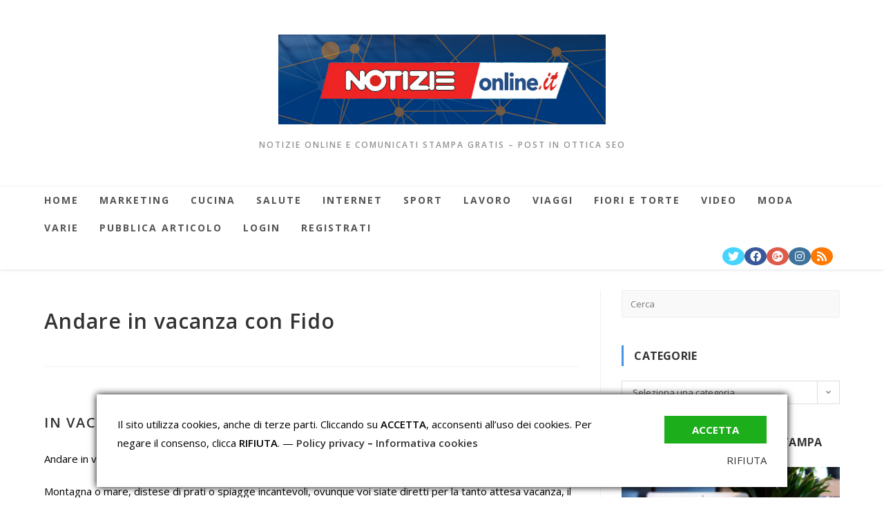

--- FILE ---
content_type: text/html; charset=UTF-8
request_url: https://www.notizieonline.it/andare-in-vacanza-con-fido/
body_size: 14760
content:
<!DOCTYPE html><html class=html lang=it-IT itemscope itemtype=http://schema.org/WebPage><head><meta charset=UTF-8><link rel=profile href=http://gmpg.org/xfn/11><title>Andare in vacanza con Fido il vostro amico a 4 zampre - notizieonline.it</title><meta name=viewport content="width=device-width, initial-scale=1"><meta name=description content="Andare in vacanza con Fido: montagna o mare, distese di prati o spiagge incantevoli, ovunque andiate il vostro fedele Fido sarà felice di seguirvi."><meta name=robots content="max-snippet:-1, max-image-preview:large, max-video-preview:-1"><link rel=canonical href=https://www.notizieonline.it/andare-in-vacanza-con-fido/ ><meta property=og:locale content=it_IT><meta property=og:type content=article><meta property=og:title content="Andare in vacanza con Fido il vostro amico a 4 zampre - notizieonline.it"><meta property=og:description content="Andare in vacanza con Fido: montagna o mare, distese di prati o spiagge incantevoli, ovunque andiate il vostro fedele Fido sarà felice di seguirvi."><meta property=og:url content=https://www.notizieonline.it/andare-in-vacanza-con-fido/ ><meta property=og:site_name content="Notizie Online .it | Comunicati Stampa e post gratis"><meta property=article:tag content="vacanza con fido"><meta property=article:section content=Viaggi><meta property=article:published_time content=2020-07-26T18:21:34+02:00><meta name=twitter:card content=summary_large_image><meta name=twitter:description content="Andare in vacanza con Fido: montagna o mare, distese di prati o spiagge incantevoli, ovunque andiate il vostro fedele Fido sarà felice di seguirvi."><meta name=twitter:title content="Andare in vacanza con Fido il vostro amico a 4 zampre - notizieonline.it"> <script type=application/ld+json class='yoast-schema-graph yoast-schema-graph--main'>{"@context":"https://schema.org","@graph":[{"@type":"WebSite","@id":"https://www.notizieonline.it/#website","url":"https://www.notizieonline.it/","name":"Notizie Online .it | Comunicati Stampa e post gratis","potentialAction":{"@type":"SearchAction","target":"https://www.notizieonline.it/?s={search_term_string}","query-input":"required name=search_term_string"}},{"@type":"WebPage","@id":"https://www.notizieonline.it/andare-in-vacanza-con-fido/#webpage","url":"https://www.notizieonline.it/andare-in-vacanza-con-fido/","inLanguage":"it-IT","name":"Andare in vacanza con Fido il vostro amico a 4 zampre - notizieonline.it","isPartOf":{"@id":"https://www.notizieonline.it/#website"},"datePublished":"2020-07-26T18:21:34+02:00","dateModified":"2020-07-26T18:21:34+02:00","author":{"@id":"https://www.notizieonline.it/#/schema/person/7fc9512283ef122de2b6ebd350d08fe4"},"description":"Andare in vacanza con Fido: montagna o mare, distese di prati o spiagge incantevoli, ovunque andiate il vostro fedele Fido sar\u00e0 felice di seguirvi."},{"@type":["Person"],"@id":"https://www.notizieonline.it/#/schema/person/7fc9512283ef122de2b6ebd350d08fe4","name":"Notizie Online","image":{"@type":"ImageObject","@id":"https://www.notizieonline.it/#authorlogo","url":"https://secure.gravatar.com/avatar/213bbe33d4b859163d56a0fd5bd878a0?s=96&d=mm&r=g","caption":"Notizie Online"},"sameAs":[]}]}</script> <link rel=dns-prefetch href=//fonts.googleapis.com><link rel=dns-prefetch href=//s.w.org><link rel=alternate type=application/rss+xml title="Notizie Online .it | Comunicati Stampa e post gratis &raquo; Feed" href=https://www.notizieonline.it/feed/ ><link rel=alternate type=application/rss+xml title="Notizie Online .it | Comunicati Stampa e post gratis &raquo; Feed dei commenti" href=https://www.notizieonline.it/comments/feed/ ><link rel=alternate type=application/rss+xml title="Notizie Online .it | Comunicati Stampa e post gratis &raquo; Andare in vacanza con Fido Feed dei commenti" href=https://www.notizieonline.it/andare-in-vacanza-con-fido/feed/ ><link rel=stylesheet href=https://www.notizieonline.it/wp-content/cache/minify/ded55.css media=all><link rel=stylesheet id=oceanwp-google-font-open-sans-css  href='//fonts.googleapis.com/css?family=Open+Sans%3A100%2C200%2C300%2C400%2C500%2C600%2C700%2C800%2C900%2C100i%2C200i%2C300i%2C400i%2C500i%2C600i%2C700i%2C800i%2C900i&#038;subset=latin&#038;ver=5.3.20' type=text/css media=all><link rel=stylesheet href=https://www.notizieonline.it/wp-content/cache/minify/436c2.css media=all><style id=wpgdprc.css-inline-css>div.wpgdprc .wpgdprc-switch .wpgdprc-switch-inner:before{content:'Si'}div.wpgdprc .wpgdprc-switch .wpgdprc-switch-inner:after{content:'No'}</style><link rel=stylesheet href=https://www.notizieonline.it/wp-content/cache/minify/1bd98.css media=all> <script src=https://www.notizieonline.it/wp-content/cache/minify/df983.js></script> <link rel=https://api.w.org/ href=https://www.notizieonline.it/wp-json/ ><link rel=EditURI type=application/rsd+xml title=RSD href=https://www.notizieonline.it/xmlrpc.php?rsd><link rel=wlwmanifest type=application/wlwmanifest+xml href=https://www.notizieonline.it/wp-includes/wlwmanifest.xml><meta name=generator content="WordPress 5.3.20"><link rel=shortlink href='https://www.notizieonline.it/?p=1083'><link rel=alternate type=application/json+oembed href="https://www.notizieonline.it/wp-json/oembed/1.0/embed?url=https%3A%2F%2Fwww.notizieonline.it%2Fandare-in-vacanza-con-fido%2F"><link rel=alternate type=text/xml+oembed href="https://www.notizieonline.it/wp-json/oembed/1.0/embed?url=https%3A%2F%2Fwww.notizieonline.it%2Fandare-in-vacanza-con-fido%2F&#038;format=xml">  <script async src=https://www.notizieonline.it/wp-content/plugins/smart-cookie-kit/res/empty.js data-blocked="https://www.googletagmanager.com/gtag/js?id=UA-149247103-1" data-sck_type=2 data-sck_unlock=statistics,profiling data-sck_ref="Google Tag Manager" data-sck_index=1 class=BlockedBySmartCookieKit></script> <script>window.dataLayer=window.dataLayer||[];function gtag(){dataLayer.push(arguments);}
gtag('js',new Date());gtag('config','UA-149247103-1');</script> <style>.no-js img.lazyload{display:none}figure.wp-block-image img.lazyloading{min-width:150px}.lazyload,.lazyloading{opacity:0}.lazyloaded{opacity:1;transition:opacity 400ms;transition-delay:0ms}</style><style>.recentcomments a{display:inline !important;padding:0 !important;margin:0 !important}</style><style id=wp-custom-css>/*<![CDATA[*/COME AUMENTARE LA VISIBILITA' AD UN HOTEL Il vostro problema è quello di dare maggiore visibilità alla vostra struttura alberghiera? Uno dei metodi migliori per ottenere dei risultati sul principale motore di ricerca "Google" è quello di configurare il Google My Business. In questo modo l'attività verrà messa in evidenza su google Map apparendo tra i primi risultati nelle ricerche organiche su Google. In questo modo si eviteranno costi inutili tesi al posizionamento forzato sull'indice del più importante motore di ricerca:si pensi alle spese di adword e advertising. I turisti nella vostra zona troveranno l'attività nei primi posti. In questo modo,a costo zero,verrà aumentata notevolmente la visibilità del vostro Hotel o della vostra struttura ricettiva. La strategia di Marketing è proprio questa:quella di migliorare il posizionamento ottenendo visibilità su Google Maps. La strategia di Google Maps Marketingrisulta,quindi,fondamentale per aumentare le visite del vostro sito e,quindi,le relative prenotazioni online. L'obiettivo è quello di essere inseriti tra i primi 4 risultati di hotel "local 4 pack". E' necessario creare un account Google My Business,collegarsi al link https://www.google.com/business/ e accedere con un indirizzo gmail (o account Google) che servirà per la gestione del profilo aziendale. Bisognerà inserire i dati relativi alla vostra struttura ricettiva geo-localizzandola. Successivamente Google verificherà la vostra identità attraverso telefono o email . La vostra struttura,in questo modo,verrà visualizzata sulle mappe Google. Lo staff di Notizie Online. &nbsp;&nbsp;&nbsp;&nbsp;&nbsp;&nbsp;&nbsp;/*]]>*/</style><style>/*<![CDATA[*/a:hover,a.light:hover,.theme-heading .text::before,#top-bar-content >a:hover,#top-bar-social li.oceanwp-email a:hover,#site-navigation-wrap .dropdown-menu >li >a:hover,#site-header.medium-header #medium-searchform button:hover,.oceanwp-mobile-menu-icon a:hover,.blog-entry.post .blog-entry-header .entry-title a:hover,.blog-entry.post .blog-entry-readmore a:hover,.blog-entry.thumbnail-entry .blog-entry-category a,ul.meta li a:hover,.dropcap,.single nav.post-navigation .nav-links .title,body .related-post-title a:hover,body #wp-calendar caption,body .contact-info-widget.default i,body .contact-info-widget.big-icons i,body .custom-links-widget .oceanwp-custom-links li a:hover,body .custom-links-widget .oceanwp-custom-links li a:hover:before,body .posts-thumbnails-widget li a:hover,body .social-widget li.oceanwp-email a:hover,.comment-author .comment-meta .comment-reply-link,#respond #cancel-comment-reply-link:hover,#footer-widgets .footer-box a:hover,#footer-bottom a:hover,#footer-bottom #footer-bottom-menu a:hover,.sidr a:hover,.sidr-class-dropdown-toggle:hover,.sidr-class-menu-item-has-children.active >a,.sidr-class-menu-item-has-children.active >a >.sidr-class-dropdown-toggle,input[type=checkbox]:checked:before,.oceanwp-post-list.one .oceanwp-post-category:hover,.oceanwp-post-list.one .oceanwp-post-category:hover a,.oceanwp-post-list.two .slick-arrow:hover,.oceanwp-post-list.two article:hover .oceanwp-post-category,.oceanwp-post-list.two article:hover .oceanwp-post-category a{color:#4694e2}input[type="button"],input[type="reset"],input[type="submit"],button[type="submit"],.button,#site-navigation-wrap .dropdown-menu >li.btn >a >span,.thumbnail:hover i,.post-quote-content,.omw-modal .omw-close-modal,body .contact-info-widget.big-icons li:hover i,body div.wpforms-container-full .wpforms-form input[type=submit],body div.wpforms-container-full .wpforms-form button[type=submit],body div.wpforms-container-full .wpforms-form .wpforms-page-button,.oceanwp-post-list.one .readmore:hover,.oceanwp-post-list.one .oceanwp-post-category,.oceanwp-post-list.two .oceanwp-post-category,.oceanwp-post-list.two article:hover .slide-overlay-wrap{background-color:#4694e2}.widget-title{border-color:#4694e2}blockquote{border-color:#4694e2}#searchform-dropdown{border-color:#4694e2}.dropdown-menu .sub-menu{border-color:#4694e2}.blog-entry.large-entry .blog-entry-readmore a:hover{border-color:#4694e2}.oceanwp-newsletter-form-wrap input[type="email"]:focus{border-color:#4694e2}.social-widget li.oceanwp-email a:hover{border-color:#4694e2}#respond #cancel-comment-reply-link:hover{border-color:#4694e2}body .contact-info-widget.big-icons li:hover i{border-color:#4694e2}#footer-widgets .oceanwp-newsletter-form-wrap input[type="email"]:focus{border-color:#4694e2}.oceanwp-post-list.one .readmore:hover{border-color:#4694e2}input[type="button"]:hover,input[type="reset"]:hover,input[type="submit"]:hover,button[type="submit"]:hover,input[type="button"]:focus,input[type="reset"]:focus,input[type="submit"]:focus,button[type="submit"]:focus,.button:hover,#site-navigation-wrap .dropdown-menu >li.btn >a:hover >span,.post-quote-author,.omw-modal .omw-close-modal:hover,body div.wpforms-container-full .wpforms-form input[type=submit]:hover,body div.wpforms-container-full .wpforms-form button[type=submit]:hover,body div.wpforms-container-full .wpforms-form .wpforms-page-button:hover{background-color:#000}@media only screen and (min-width:960px){.content-area,.content-left-sidebar .content-area{width:70%}}@media only screen and (min-width:960px){.widget-area,.content-left-sidebar .widget-area{width:30%}}#main #content-wrap,.separate-layout #main #content-wrap{padding-top:0}.page-header,.has-transparent-header .page-header{padding:17px 0 17px 0}.page-numbers a,.page-numbers span:not(.elementor-screen-only),.page-links span{font-size:39px}form input[type="text"],form input[type="password"],form input[type="email"],form input[type="url"],form input[type="date"],form input[type="month"],form input[type="time"],form input[type="datetime"],form input[type="datetime-local"],form input[type="week"],form input[type="number"],form input[type="search"],form input[type="tel"],form input[type="color"],form select,form textarea{font-size:13px}body div.wpforms-container-full .wpforms-form input[type=date],body div.wpforms-container-full .wpforms-form input[type=datetime],body div.wpforms-container-full .wpforms-form input[type=datetime-local],body div.wpforms-container-full .wpforms-form input[type=email],body div.wpforms-container-full .wpforms-form input[type=month],body div.wpforms-container-full .wpforms-form input[type=number],body div.wpforms-container-full .wpforms-form input[type=password],body div.wpforms-container-full .wpforms-form input[type=range],body div.wpforms-container-full .wpforms-form input[type=search],body div.wpforms-container-full .wpforms-form input[type=tel],body div.wpforms-container-full .wpforms-form input[type=text],body div.wpforms-container-full .wpforms-form input[type=time],body div.wpforms-container-full .wpforms-form input[type=url],body div.wpforms-container-full .wpforms-form input[type=week],body div.wpforms-container-full .wpforms-form select,body div.wpforms-container-full .wpforms-form textarea{font-size:13px}form input[type="text"],form input[type="password"],form input[type="email"],form input[type="url"],form input[type="date"],form input[type="month"],form input[type="time"],form input[type="datetime"],form input[type="datetime-local"],form input[type="week"],form input[type="number"],form input[type="search"],form input[type="tel"],form input[type="color"],form select,form textarea,.select2-container .select2-choice,.woocommerce .woocommerce-checkout .select2-container--default .select2-selection--single{border-color:#eee}body div.wpforms-container-full .wpforms-form input[type=date],body div.wpforms-container-full .wpforms-form input[type=datetime],body div.wpforms-container-full .wpforms-form input[type=datetime-local],body div.wpforms-container-full .wpforms-form input[type=email],body div.wpforms-container-full .wpforms-form input[type=month],body div.wpforms-container-full .wpforms-form input[type=number],body div.wpforms-container-full .wpforms-form input[type=password],body div.wpforms-container-full .wpforms-form input[type=range],body div.wpforms-container-full .wpforms-form input[type=search],body div.wpforms-container-full .wpforms-form input[type=tel],body div.wpforms-container-full .wpforms-form input[type=text],body div.wpforms-container-full .wpforms-form input[type=time],body div.wpforms-container-full .wpforms-form input[type=url],body div.wpforms-container-full .wpforms-form input[type=week],body div.wpforms-container-full .wpforms-form select,body div.wpforms-container-full .wpforms-form textarea{border-color:#eee}form input[type="text"]:focus,form input[type="password"]:focus,form input[type="email"]:focus,form input[type="tel"]:focus,form input[type="url"]:focus,form input[type="search"]:focus,form textarea:focus,.select2-drop-active,.select2-dropdown-open.select2-drop-above .select2-choice,.select2-dropdown-open.select2-drop-above .select2-choices,.select2-drop.select2-drop-above.select2-drop-active,.select2-container-active .select2-choice,.select2-container-active .select2-choices{border-color:#9543d5}body div.wpforms-container-full .wpforms-form input:focus,body div.wpforms-container-full .wpforms-form textarea:focus,body div.wpforms-container-full .wpforms-form select:focus{border-color:#9543d5}form input[type="text"],form input[type="password"],form input[type="email"],form input[type="url"],form input[type="date"],form input[type="month"],form input[type="time"],form input[type="datetime"],form input[type="datetime-local"],form input[type="week"],form input[type="number"],form input[type="search"],form input[type="tel"],form input[type="color"],form select,form textarea,.woocommerce .woocommerce-checkout .select2-container--default .select2-selection--single{background-color:#f9f9f9}body div.wpforms-container-full .wpforms-form input[type=date],body div.wpforms-container-full .wpforms-form input[type=datetime],body div.wpforms-container-full .wpforms-form input[type=datetime-local],body div.wpforms-container-full .wpforms-form input[type=email],body div.wpforms-container-full .wpforms-form input[type=month],body div.wpforms-container-full .wpforms-form input[type=number],body div.wpforms-container-full .wpforms-form input[type=password],body div.wpforms-container-full .wpforms-form input[type=range],body div.wpforms-container-full .wpforms-form input[type=search],body div.wpforms-container-full .wpforms-form input[type=tel],body div.wpforms-container-full .wpforms-form input[type=text],body div.wpforms-container-full .wpforms-form input[type=time],body div.wpforms-container-full .wpforms-form input[type=url],body div.wpforms-container-full .wpforms-form input[type=week],body div.wpforms-container-full .wpforms-form select,body div.wpforms-container-full .wpforms-form textarea{background-color:#f9f9f9}#site-header.has-header-media .overlay-header-media{background-color:rgba(0,0,0,0.5)}#site-logo #site-logo-inner a img,#site-header.center-header #site-navigation-wrap .middle-site-logo a img{max-width:474px}@media (max-width:480px){#site-logo #site-logo-inner a img,#site-header.center-header #site-navigation-wrap .middle-site-logo a img{max-width:285px}}#site-header #site-logo #site-logo-inner a img,#site-header.center-header #site-navigation-wrap .middle-site-logo a img{max-height:500px}#site-navigation-wrap .dropdown-menu >li >a:hover,.oceanwp-mobile-menu-icon a:hover,#searchform-header-replace-close:hover{color:#1266e5}.dropdown-menu .sub-menu{min-width:171px}.oceanwp-social-menu ul li a,.oceanwp-social-menu .colored ul li a,.oceanwp-social-menu .minimal ul li a,.oceanwp-social-menu .dark ul li a{font-size:16px}@media (max-width:480px){#top-bar-nav,#site-navigation-wrap,.oceanwp-social-menu,.after-header-content{display:none}.center-logo #site-logo{float:none;position:absolute;left:50%;padding:0;-webkit-transform:translateX(-50%);transform:translateX(-50%)}#site-header.center-header #site-logo,.oceanwp-mobile-menu-icon,#oceanwp-cart-sidebar-wrap{display:block}body.vertical-header-style #outer-wrap{margin:0 !important}#site-header.vertical-header{position:relative;width:100%;left:0 !important;right:0 !important}#site-header.vertical-header .has-template>#site-logo{display:block}#site-header.vertical-header #site-header-inner{display:-webkit-box;display:-webkit-flex;display:-ms-flexbox;display:flex;-webkit-align-items:center;align-items:center;padding:0;max-width:90%}#site-header.vertical-header #site-header-inner>*:not(.oceanwp-mobile-menu-icon){display:none}#site-header.vertical-header #site-header-inner>*{padding:0 !important}#site-header.vertical-header #site-header-inner #site-logo{display:block;margin:0;width:50%;text-align:left}body.rtl #site-header.vertical-header #site-header-inner #site-logo{text-align:right}#site-header.vertical-header #site-header-inner .oceanwp-mobile-menu-icon{width:50%;text-align:right}body.rtl #site-header.vertical-header #site-header-inner .oceanwp-mobile-menu-icon{text-align:left}#site-header.vertical-header .vertical-toggle,body.vertical-header-style.vh-closed #site-header.vertical-header .vertical-toggle{display:none}#site-logo.has-responsive-logo .custom-logo-link{display:none}#site-logo.has-responsive-logo .responsive-logo-link{display:block}.is-sticky #site-logo.has-sticky-logo .responsive-logo-link{display:none}.is-sticky #site-logo.has-responsive-logo .sticky-logo-link{display:block}#top-bar.has-no-content #top-bar-social.top-bar-left,#top-bar.has-no-content #top-bar-social.top-bar-right{position:inherit;left:auto;right:auto;float:none;height:auto;line-height:1.5em;margin-top:0;text-align:center}#top-bar.has-no-content #top-bar-social li{float:none;display:inline-block}.owp-cart-overlay,#side-panel-wrap a.side-panel-btn{display:none !important}}.widget-title{margin-bottom:21px}#footer-widgets .footer-box a:hover,#footer-widgets a:hover{color:#1281e2}#footer-bottom{background-color:#2277d8}#footer-bottom,#footer-bottom p{color:#fff}#footer-bottom a,#footer-bottom #footer-bottom-menu a{color:#d3d3d3}#footer-bottom a:hover,#footer-bottom #footer-bottom-menu a:hover{color:#fff}body{font-family:Open Sans;font-size:15px;color:#000}h1,h2,h3,h4,h5,h6,.theme-heading,.widget-title,.oceanwp-widget-recent-posts-title,.comment-reply-title,.entry-title,.sidebar-box .widget-title{font-family:Open Sans;line-height:1.9;letter-spacing:1.8px}h1{font-family:Open Sans;line-height:1.5}h2{font-family:Open Sans}h3{font-family:Open Sans}h4{font-family:Open Sans}#site-navigation-wrap .dropdown-menu >li >a,#site-header.full_screen-header .fs-dropdown-menu >li >a,#site-header.top-header #site-navigation-wrap .dropdown-menu >li >a,#site-header.center-header #site-navigation-wrap .dropdown-menu >li >a,#site-header.medium-header #site-navigation-wrap .dropdown-menu >li >a,.oceanwp-mobile-menu-icon a{font-family:Open Sans;font-weight:700;font-size:14px}.page-header .page-header-title,.page-header.background-image-page-header .page-header-title{font-size:22px;line-height:1.3;letter-spacing:2.4px}.page-header .page-subheading{line-height:1.9}.site-breadcrumbs{font-family:Open Sans}.single-post .entry-title{font-family:Open Sans;font-size:30px;line-height:3;letter-spacing:1px}.sidebar-box .widget-title{font-family:Open Sans;font-size:11px;letter-spacing:.2px}.sidebar-box,.footer-box{font-family:Open Sans;color:#000}#footer-widgets .footer-box .widget-title{font-size:12px}#footer-bottom #copyright{font-family:Open Sans;font-size:10px;letter-spacing:1px;text-transform:uppercase}#footer-bottom #footer-bottom-menu{font-weight:600;font-size:10px;letter-spacing:1px;text-transform:uppercase}/*]]>*/</style></head><body class="post-template-default single single-post postid-1083 single-format-standard wp-custom-logo wp-embed-responsive oceanwp-theme sidebar-mobile top-header-style no-header-border has-sidebar content-right-sidebar post-in-category-marketing post-in-category-varie post-in-category-viaggi page-header-disabled pagination-left"><div id=outer-wrap class="site clr"><div id=wrap class=clr><header id=site-header class="top-header has-social effect-two clr" data-height=74 itemscope=itemscope itemtype=http://schema.org/WPHeader><div class="header-bottom clr"><div class=container><div id=site-logo class="clr has-responsive-logo" itemscope itemtype=http://schema.org/Brand><div id=site-logo-inner class=clr><a href=https://www.notizieonline.it/ class=custom-logo-link rel=home><img width=1344 height=369   alt="Notizie Online .it | Comunicati Stampa e post gratis" data-srcset="https://www.notizieonline.it/wp-content/uploads/2021/05/cropped-logonuovonotizie1.jpg 1x, https://personal.oceanwp.org/wp-content/uploads/2016/11/retina-logo.png 2x" data-src=https://www.notizieonline.it/wp-content/uploads/2021/05/cropped-logonuovonotizie1.jpg class="custom-logo lazyload" src="[data-uri]"><noscript><img width=1344 height=369 src=https://www.notizieonline.it/wp-content/uploads/2021/05/cropped-logonuovonotizie1.jpg class=custom-logo alt="Notizie Online .it | Comunicati Stampa e post gratis" srcset="https://www.notizieonline.it/wp-content/uploads/2021/05/cropped-logonuovonotizie1.jpg 1x, https://personal.oceanwp.org/wp-content/uploads/2016/11/retina-logo.png 2x"></noscript></a><a href=https://www.notizieonline.it/ class=responsive-logo-link rel=home><img width=1414 height=369 alt="logo notizie online" data-src=https://www.notizieonline.it/wp-content/uploads/2019/10/logo-notizie-online.jpg class="responsive-logo lazyload" src="[data-uri]"><noscript><img src=https://www.notizieonline.it/wp-content/uploads/2019/10/logo-notizie-online.jpg class=responsive-logo width=1414 height=369 alt="logo notizie online"></noscript></a></div><div id=site-description><h2>Notizie Online e Comunicati Stampa gratis &#8211; Post in ottica SEO</h2></div></div></div></div><div class="header-top clr"><div id=site-header-inner class="clr container"><div class="left clr"><div class=inner><div id=site-navigation-wrap class="no-top-border clr"><nav id=site-navigation class="navigation main-navigation clr" itemscope=itemscope itemtype=http://schema.org/SiteNavigationElement><ul id=menu-principale class="main-menu dropdown-menu sf-menu"><li id=menu-item-91 class="menu-item menu-item-type-custom menu-item-object-custom menu-item-home menu-item-91"><a href=https://www.notizieonline.it class=menu-link><span class=text-wrap>Home</span></a></li><li id=menu-item-81 class="menu-item menu-item-type-taxonomy menu-item-object-category current-post-ancestor current-menu-parent current-post-parent menu-item-81"><a href=https://www.notizieonline.it/categoria/marketing/ class=menu-link><span class=text-wrap>Marketing</span></a></li><li id=menu-item-83 class="menu-item menu-item-type-taxonomy menu-item-object-category menu-item-83"><a href=https://www.notizieonline.it/categoria/cucina/ class=menu-link><span class=text-wrap>Cucina</span></a></li><li id=menu-item-82 class="menu-item menu-item-type-taxonomy menu-item-object-category menu-item-82"><a href=https://www.notizieonline.it/categoria/salute/ class=menu-link><span class=text-wrap>Salute</span></a></li><li id=menu-item-84 class="menu-item menu-item-type-taxonomy menu-item-object-category menu-item-84"><a href=https://www.notizieonline.it/categoria/internet/ class=menu-link><span class=text-wrap>Internet</span></a></li><li id=menu-item-85 class="menu-item menu-item-type-taxonomy menu-item-object-category menu-item-85"><a href=https://www.notizieonline.it/categoria/sport/ class=menu-link><span class=text-wrap>Sport</span></a></li><li id=menu-item-86 class="menu-item menu-item-type-taxonomy menu-item-object-category menu-item-86"><a href=https://www.notizieonline.it/categoria/lavoro/ class=menu-link><span class=text-wrap>Lavoro</span></a></li><li id=menu-item-87 class="menu-item menu-item-type-taxonomy menu-item-object-category current-post-ancestor current-menu-parent current-post-parent menu-item-87"><a href=https://www.notizieonline.it/categoria/viaggi/ class=menu-link><span class=text-wrap>Viaggi</span></a></li><li id=menu-item-849 class="menu-item menu-item-type-taxonomy menu-item-object-category menu-item-849"><a href=https://www.notizieonline.it/categoria/fiori-e-torte/ class=menu-link><span class=text-wrap>Fiori e Torte</span></a></li><li id=menu-item-88 class="menu-item menu-item-type-taxonomy menu-item-object-category menu-item-88"><a href=https://www.notizieonline.it/categoria/video/ class=menu-link><span class=text-wrap>Video</span></a></li><li id=menu-item-90 class="menu-item menu-item-type-taxonomy menu-item-object-category menu-item-90"><a href=https://www.notizieonline.it/categoria/moda/ class=menu-link><span class=text-wrap>Moda</span></a></li><li id=menu-item-1070 class="menu-item menu-item-type-taxonomy menu-item-object-category current-post-ancestor current-menu-parent current-post-parent menu-item-1070"><a href=https://www.notizieonline.it/categoria/varie/ class=menu-link><span class=text-wrap>Varie</span></a></li><li id=menu-item-361 class="menu-item menu-item-type-custom menu-item-object-custom menu-item-361"><a href=https://www.notizieonline.it/contatti/ class=menu-link><span class=text-wrap>Pubblica articolo</span></a></li><li id=menu-item-359 class="menu-item menu-item-type-custom menu-item-object-custom menu-item-359"><a href="https://www.notizieonline.it/wp-login.php?itsec-hb-token=cms" class=menu-link><span class=text-wrap>Login</span></a></li><li id=menu-item-360 class="menu-item menu-item-type-custom menu-item-object-custom menu-item-360"><a href="https://www.notizieonline.it/wp-login.php?action=register&#038;itsec-hb-token=wp-signup.php" class=menu-link><span class=text-wrap>Registrati</span></a></li></ul></nav></div><div class="oceanwp-mobile-menu-icon clr mobile-right"> <a href=# class=mobile-menu> <i class="fa fa-bars"></i> <span class=oceanwp-text>Menu</span></a></div></div></div><div class="right clr"><div class=inner><div class="oceanwp-social-menu clr social-with-style"><div class="social-menu-inner clr colored"><ul><li class=oceanwp-twitter><a href=#notizie_online target=_self><span class="fab fa-twitter"></span></a></li><li class=oceanwp-facebook><a href=# target=_self><span class="fab fa-facebook"></span></a></li><li class=oceanwp-googleplus><a href=# target=_self><span class="fab fa-google-plus"></span></a></li><li class=oceanwp-instagram><a href=# target=_self><span class="fab fa-instagram"></span></a></li><li class=oceanwp-rss><a href=# target=_self><span class="fa fa-rss"></span></a></li></ul></div></div></div></div></div></div></header><main id=main class="site-main clr" ><div id=content-wrap class="container clr"><div id=primary class="content-area clr"><div id=content class="site-content clr"><article id=post-1083><header class="entry-header clr"><h2 class="single-post-title entry-title" itemprop="headline">Andare in vacanza con Fido</h2></header><div class="entry-content clr" itemprop=text><p>&nbsp;</p><h2>IN VACANZA CON FIDO</h2><p>Andare in vacanza con il vostro Fido.</p><p>Montagna o mare, distese di prati o spiagge incantevoli, ovunque voi siate diretti per la tanto attesa vacanza, il vostro fedele Fido sarà, senz&#8217;altro, felice di seguirvi. E&#8217; necessario, pertanto, organizzarsi bene e non tralasciare dettagli organizzativi importanti.</p><p>Per assicurarsi che il vostro amico a quattro zampe stia bene, è necessario ricordarsi di qualche accortezza.</p><h3>ALL&#8217;INIZIO DELLA VACANZA</h3><p>Prima di partire, è consigliabile recarsi dal proprio veterinario di fiducia per verificare ed accertarsi che il proprio animale sia in buona salute ed in regola con le prescritte vaccinazioni. L&#8217;animale avrà essere dotato di apposito libretto sanitario debitamente aggiornato.</p><p>Per alcune destinazioni (soprattutto quelle lontane e magari non dotate dei dovuti livelli di sicurezza sanitaria, il vostro veterinario potrà consigliarvi particolari e specifiche vaccinazioni, profilassi o trattamenti mirati. Potrà consigliarvi un piccolo kit di pronto soccorso da portare al seguito.</p><h4>L&#8217;IMPORTANZA DELL&#8217;OMBRA</h4><p>L&#8217;ombra è fondamentale per i nostri anomali a 4 zampe. E&#8217; necessario, pertanto, dotarsi di un ombrellone o di un telo &#8211; riparo, necessario per garantire un pò di ombra e, quindi, evitare il contatto diretto e prolungato con i raggi del sole. Questo vale sempre, sia in montagna che al mare.</p><p>Un&#8217;idea consigliata dagli esperti è quella di dotarsi di un tappetino refrigerante con un gel che si attiva a contatto con l&#8217;animale, riducendo gradualmente la temperatura corporea dell&#8217;animale. In questo modo il nostro amico <a href=https://it.wikipedia.org/wiki/Fido_(cane)>Fido</a> avrà una gradevole sensazione di fresco.</p><p>Bisogna, quindi, evitare l&#8217;esposizione prolungata della pelle dell&#8217;animale al sole. Ricordarsi di portare ciotole separate per l&#8217;acqua e per il cibo.</p><h5>UN BAGNO NON GUASTA</h5><p>E&#8217; necessario ricordarsi di bagnare ogni tanto la pelle dell&#8217;animale. Un bagno fresco all&#8217;interno di apposite piscinette non guasta e dona al nostro amico una gradevole sensazione di benessere prolungato (soprattutto durante le ore di punta in cui il sole si fa sentire in maniera più intensa).</p><p>Possono essere usate anche delle palline refrigerate che, con il gioco, donano all&#8217;animale un piccolo refrigerio alla bocca.</p><p>Si consiglia, in montagna, il trekking da organizzare evitando percorso con eccessivi dislivelli. Evitare, ovviamente, luoghi molto affollati che costringerebbero il vostro anomale a stare per molto tempo al guinzaglio.</p><p><a href=https://www.notizieonline.it>NOTIZIE ONLINE</a></p></div><ul class="meta clr"><li class=meta-author itemprop=name><i class=icon-user></i><a href=https://www.notizieonline.it/author/fabius/ title="Articoli scritti da Notizie Online" rel=author  itemprop=author itemscope=itemscope itemtype=http://schema.org/Person>Notizie Online</a></li><li class=meta-cat><i class=icon-folder></i><a href=https://www.notizieonline.it/categoria/marketing/ rel="category tag">Marketing</a> <span class=owp-sep>/</span> <a href=https://www.notizieonline.it/categoria/varie/ rel="category tag">Varie</a> <span class=owp-sep>/</span> <a href=https://www.notizieonline.it/categoria/viaggi/ rel="category tag">Viaggi</a></li><li class=meta-comments><i class=icon-bubble></i><a href=https://www.notizieonline.it/andare-in-vacanza-con-fido/#respond class="comments-link local" >0 Commenti</a></li></ul><div class="post-tags clr"> <span class=owp-tag-text>Tags: </span><a href=https://www.notizieonline.it/tag/vacanza-con-fido/ rel=tag>vacanza con fido</a></div><section id=related-posts class=clr><h3 class="theme-heading related-posts-title"> <span class=text>Potrebbe anche piacerti</span></h3><div class="oceanwp-row clr"><article class="related-post clr col span_1_of_2 col-1 post-3097 post type-post status-publish format-standard has-post-thumbnail hentry category-varie tag-tre-nuovi-impianti-crematori entry has-media"><figure class="related-post-media clr"><a href=https://www.notizieonline.it/tre-nuovi-impianti-crematori-risolvono-il-problema-delle-liste-di-attesa/ class=related-thumb><img width=300 height=200   alt="Tre nuovi impianti crematori risolvono il problema delle liste di attesa" itemprop=image data-srcset="https://www.notizieonline.it/wp-content/uploads/2023/05/tre-nuovi-impianti-crematori-300x200.jpg 300w, https://www.notizieonline.it/wp-content/uploads/2023/05/tre-nuovi-impianti-crematori.jpg 640w" sizes="(max-width: 300px) 100vw, 300px" data-src=https://www.notizieonline.it/wp-content/uploads/2023/05/tre-nuovi-impianti-crematori-300x200.jpg class="attachment-medium size-medium wp-post-image lazyload" src="[data-uri]"><noscript><img width=300 height=200 src=https://www.notizieonline.it/wp-content/uploads/2023/05/tre-nuovi-impianti-crematori-300x200.jpg class="attachment-medium size-medium wp-post-image" alt="Tre nuovi impianti crematori risolvono il problema delle liste di attesa" itemprop=image srcset="https://www.notizieonline.it/wp-content/uploads/2023/05/tre-nuovi-impianti-crematori-300x200.jpg 300w, https://www.notizieonline.it/wp-content/uploads/2023/05/tre-nuovi-impianti-crematori.jpg 640w" sizes="(max-width: 300px) 100vw, 300px"></noscript>		</a></figure><h3 class="related-post-title"> <a href=https://www.notizieonline.it/tre-nuovi-impianti-crematori-risolvono-il-problema-delle-liste-di-attesa/ title="Tre nuovi impianti crematori risolvono il problema delle liste di attesa" rel=bookmark>Tre nuovi impianti crematori risolvono il problema delle liste di attesa</a></h3> <time class=published datetime=2023-08-02T17:36:23+02:00><i class=icon-clock></i>2 Agosto 2023</time></article><article class="related-post clr col span_1_of_2 col-2 post-3044 post type-post status-publish format-standard has-post-thumbnail hentry category-marketing category-varie tag-ichimoku-kinko-hyo tag-lvmh tag-mercato-del-lusso tag-ricchezza entry has-media"><figure class="related-post-media clr"><a href=https://www.notizieonline.it/mercato-del-lusso-il-giappone-e-il-nuovo-traino-dei-marchi-leader/ class=related-thumb><img width=300 height=200   alt="Mercato del lusso: il Giappone è il nuovo traino dei marchi leader" itemprop=image data-srcset="https://www.notizieonline.it/wp-content/uploads/2023/03/mercato-del-lusso-300x200.jpg 300w, https://www.notizieonline.it/wp-content/uploads/2023/03/mercato-del-lusso.jpg 640w" sizes="(max-width: 300px) 100vw, 300px" data-src=https://www.notizieonline.it/wp-content/uploads/2023/03/mercato-del-lusso-300x200.jpg class="attachment-medium size-medium wp-post-image lazyload" src="[data-uri]"><noscript><img width=300 height=200 src=https://www.notizieonline.it/wp-content/uploads/2023/03/mercato-del-lusso-300x200.jpg class="attachment-medium size-medium wp-post-image" alt="Mercato del lusso: il Giappone è il nuovo traino dei marchi leader" itemprop=image srcset="https://www.notizieonline.it/wp-content/uploads/2023/03/mercato-del-lusso-300x200.jpg 300w, https://www.notizieonline.it/wp-content/uploads/2023/03/mercato-del-lusso.jpg 640w" sizes="(max-width: 300px) 100vw, 300px"></noscript>		</a></figure><h3 class="related-post-title"> <a href=https://www.notizieonline.it/mercato-del-lusso-il-giappone-e-il-nuovo-traino-dei-marchi-leader/ title="Mercato del lusso: il Giappone è il nuovo traino dei marchi leader" rel=bookmark>Mercato del lusso: il Giappone è il nuovo traino dei marchi leader</a></h3> <time class=published datetime=2023-03-18T17:05:57+01:00><i class=icon-clock></i>18 Marzo 2023</time></article></div></section><section id=comments class="comments-area clr"><div id=respond class=comment-respond><h3 id="reply-title" class="comment-reply-title">Lascia un commento <small><a rel=nofollow id=cancel-comment-reply-link href=/andare-in-vacanza-con-fido/#respond style=display:none;>Annulla risposta</a></small></h3><p class=must-log-in>Devi <a href="https://www.notizieonline.it/wp-login.php?itsec-hb-token=cms&redirect_to=https%3A%2F%2Fwww.notizieonline.it%2Fandare-in-vacanza-con-fido%2F">connetterti</a> per pubblicare un commento.</p></div></section></article></div></div><aside id=right-sidebar class="sidebar-container widget-area sidebar-primary" itemscope=itemscope itemtype=http://schema.org/WPSideBar><div id=right-sidebar-inner class=clr><div id=search-2 class="sidebar-box widget_search clr"><form method=get class=searchform id=searchform action=https://www.notizieonline.it/ > <input type=text class=field name=s id=s placeholder=Cerca></form></div><div id=categories-2 class="sidebar-box widget_categories clr"><h4 class="widget-title">Categorie</h4><form action=https://www.notizieonline.it method=get><label class=screen-reader-text for=cat>Categorie</label><select name=cat id=cat class=postform ><option value=-1>Seleziona una categoria</option><option class=level-0 value=3>Cucina</option><option class=level-0 value=98>Fiori e Torte</option><option class=level-0 value=5>Internet</option><option class=level-0 value=4>Lavoro</option><option class=level-0 value=1>Marketing</option><option class=level-0 value=9>Moda</option><option class=level-0 value=10>Salute</option><option class=level-0 value=2>Sport</option><option class=level-0 value=58>Varie</option><option class=level-0 value=6>Viaggi</option><option class=level-0 value=7>Video</option> </select></form> <script>(function(){var dropdown=document.getElementById("cat");function onCatChange(){if(dropdown.options[dropdown.selectedIndex].value>0){dropdown.parentNode.submit();}}
dropdown.onchange=onCatChange;})();</script> </div><div id=media_image-3 class="sidebar-box widget_media_image clr"><h4 class="widget-title">INSERISCI I COMUNICATI STAMPA</h4><figure style="width: 640px" class="wp-caption alignnone"><a href=https://www.notizieonline.it/contatti/ ><img width=640 height=427   alt="advertising online seo" style="max-width: 100%; height: auto;" title="INSERISCI I TUOI ARTICOLI" data-srcset="https://www.notizieonline.it/wp-content/uploads/2021/03/advertising-online-seo-1-1.jpg 640w, https://www.notizieonline.it/wp-content/uploads/2021/03/advertising-online-seo-1-1-300x200.jpg 300w" sizes="(max-width: 640px) 100vw, 640px" data-src=https://www.notizieonline.it/wp-content/uploads/2021/03/advertising-online-seo-1-1.jpg class="image wp-image-1947  attachment-full size-full lazyload" src="[data-uri]"><noscript><img width=640 height=427 src=https://www.notizieonline.it/wp-content/uploads/2021/03/advertising-online-seo-1-1.jpg class="image wp-image-1947  attachment-full size-full" alt="advertising online seo" style="max-width: 100%; height: auto;" title="INSERISCI I TUOI ARTICOLI" srcset="https://www.notizieonline.it/wp-content/uploads/2021/03/advertising-online-seo-1-1.jpg 640w, https://www.notizieonline.it/wp-content/uploads/2021/03/advertising-online-seo-1-1-300x200.jpg 300w" sizes="(max-width: 640px) 100vw, 640px"></noscript></a><figcaption class=wp-caption-text>advertising online seo</figcaption></figure></div><div id=media_image-5 class="sidebar-box widget_media_image clr"><h4 class="widget-title">NOTIZIE ONLINE E COMUNICATI STAMPA GRATIS</h4><figure style="width: 300px" class="wp-caption alignnone"><a href=https://www.notizieonline.it><img width=300 height=200   alt="comunicato stampa" style="max-width: 100%; height: auto;" title="NOTIZIE ONLINE E COMUNICATI STAMPA GRATIS" data-srcset="https://www.notizieonline.it/wp-content/uploads/2021/03/comunicato-stampa-1-300x200.jpg 300w, https://www.notizieonline.it/wp-content/uploads/2021/03/comunicato-stampa-1.jpg 640w" sizes="(max-width: 300px) 100vw, 300px" data-src=https://www.notizieonline.it/wp-content/uploads/2021/03/comunicato-stampa-1-300x200.jpg class="image wp-image-1946  attachment-medium size-medium lazyload" src="[data-uri]"><noscript><img width=300 height=200 src=https://www.notizieonline.it/wp-content/uploads/2021/03/comunicato-stampa-1-300x200.jpg class="image wp-image-1946  attachment-medium size-medium" alt="comunicato stampa" style="max-width: 100%; height: auto;" title="NOTIZIE ONLINE E COMUNICATI STAMPA GRATIS" srcset="https://www.notizieonline.it/wp-content/uploads/2021/03/comunicato-stampa-1-300x200.jpg 300w, https://www.notizieonline.it/wp-content/uploads/2021/03/comunicato-stampa-1.jpg 640w" sizes="(max-width: 300px) 100vw, 300px"></noscript></a><figcaption class=wp-caption-text>comunicato stampa</figcaption></figure></div><div id=text-4 class="sidebar-box widget_text clr"><h4 class="widget-title">Articoli di marketing e Comunicati STAMPA</h4><div class=textwidget><p>Notizie Online</p><p>Comunicato stampa</p><p>Articoli di marketing in italiano</p><p>Articoli di marketing gratis</p><p>Articoli marketing free</p><p>Article marketing italiano</p><p>Inserisci Articolo gratis</p><p>Pubblica articolo gratis</p><p>Pubblica articoli di marketing</p><p>Comunicato stampa gratis</p><p>Articoli gratis</p><p>Comunicati stampa</p><p>&nbsp;</p><p>&nbsp;</p></div></div><div id=text-3 class="sidebar-box widget_text clr"><h4 class="widget-title">Polis comunicati notizie Online</h4><div class=textwidget><p><i></i><strong>L’articolo / comunicato stampa, deve essere originale:</strong> non può essere già stato inserito su altri siti o copiato da altre risorse.<i></i></p><ul><li><i></i>E’ vietato pubblicare link verso siti di casinò, scommesse, gioco d’azzardo, cartomanzia o dal contenuto illegale o immorale.</li><li><i></i>L’articolo può contenere al massimo<strong> 1 link in uscita.</strong><i></i></li><li><i></i>Gli articoli devono essere obbligatoriamente in lingua italiana, non saranno accettati articoli in altre lingue.</li><li><i></i>Gli articoli inseriti non possono contenere materiale pornografico o che possa offendere la sensibilità delle persone e devono rispettare la legislazione vigente. Ci riserviamo il diritto di accettare o meno un articolo a seconda del nostro giudizio insindacabile, nel caso un articolo venisse rifiutato potrà comunque essere modificato per rispettare tale regolamento e quindi venire pubblicato.</li></ul></div></div><div id=text-2 class="sidebar-box widget_text clr"><h4 class="widget-title">Contenuto degli articoli</h4><div class=textwidget><p style="font-weight: 400;"><strong>La Tua Fonte di Informazione e Recensioni di Qualità</strong></p><p style="font-weight: 400;"><strong> </strong>Pubblica gratis le tue <strong>notizie online</strong>, <strong>comunicati stampa</strong>, <strong>articoli</strong> e guide. Basta una registrazione gratuita per accedere ai servizi di Notizie Online. In alternativa invia il tuo contenuto via e-mail: verranno pubblicati SOLO i contenuti ORIGINALI. Questo sito non rappresenta una testata giornalistica in quanto viene aggiornato senza alcuna periodicità. Non può, pertanto, considerarsi un prodotto editoriale ai sensi della legge n.62 del 2001.</p><p style="font-weight: 400;">Benvenuti su NotizieOnline.it, la tua destinazione principale per notizie aggiornate, articoli di marketing e recensioni approfondite. La nostra missione è fornire contenuti di alta qualità che ti tengano informato e ti aiutino a prendere decisioni consapevoli.</p><p style="font-weight: 400;"><strong>Articoli di Marketing</strong></p><p style="font-weight: 400;">Scopri le ultime tendenze e strategie di marketing attraverso i nostri articoli dettagliati e ben documentati. Che tu sia un esperto di marketing o un imprenditore in cerca di consigli pratici, la nostra sezione di marketing è progettata per offrirti strumenti e conoscenze indispensabili per avere successo.</p><p style="font-weight: 400;"><strong>Recensioni Importanti per la SEO</strong></p><p style="font-weight: 400;">Sappiamo quanto sia cruciale la SEO per il successo online. Ecco perché ci impegniamo a fornirti recensioni e analisi approfondite dei migliori strumenti SEO disponibili sul mercato. Le nostre recensioni sono scritte da esperti del settore e ti guideranno nella scelta degli strumenti più efficaci per ottimizzare la visibilità del tuo sito web.</p><p style="font-weight: 400;"><strong>Perché Sceglierci</strong></p><ul style="font-weight: 400;"><li><strong>Esperienza</strong>: Il nostro team è composto da professionisti con anni di esperienza nel settore del marketing e della SEO.</li><li><strong>Qualità</strong>: Ci impegniamo a offrire contenuti accurati, ben scritti e rilevanti per i nostri lettori.</li><li><strong>Aggiornamenti Costanti</strong>: Rimani sempre aggiornato con le ultime novità e tendenze del settore.</li></ul><p style="font-weight: 400;"><strong>Iscriviti alla Nostra Newsletter</strong></p><p style="font-weight: 400;">Non perdere mai un aggiornamento! Iscriviti alla nostra newsletter per ricevere direttamente nella tua casella di posta le ultime notizie, articoli e recensioni.</p><p style="font-weight: 400;"><strong>Contattaci</strong></p><p style="font-weight: 400;">Hai domande o suggerimenti? Siamo qui per aiutarti! Contattaci attraverso il nostro modulo di contatto o inviaci una email a info@notizieonline.it.</p><p style="font-weight: 400;">Grazie per aver visitato NotizieOnline.it. Siamo felici di averti con noi e speriamo di diventare la tua fonte affidabile di informazioni e recensioni di qualità.</p></div></div><div id=recent-comments-3 class="sidebar-box widget_recent_comments clr"><h4 class="widget-title">Commenti recenti</h4><ul id=recentcomments><li class=recentcomments><span class=comment-author-link>Jolanta</span> su <a href=https://www.notizieonline.it/ma-lo-sai-di-laura-pizzarelli/#comment-16>Ma lo sai? &#8211; Laura Pizzarelli</a></li></ul></div><div id=recent-posts-2 class="sidebar-box widget_recent_entries clr"><h4 class="widget-title">ARTICOLI RECENTI DI NOTIZIE ONLINE: COMUNICATI STAMPA</h4><ul><li> <a href=https://www.notizieonline.it/perche-regalare-una-stella-di-natale-un-pensiero-che-va-oltre-il-fiore/ >Perché regalare una Stella di Natale: un pensiero che va oltre il fiore</a></li><li> <a href=https://www.notizieonline.it/innovazione-e-sostenibilita-al-servizio-dellagri-fv-la-ricetta-valmont-solar/ >Innovazione e sostenibilità al servizio dell’agri-fv, la ricetta Valmont Solar</a></li><li> <a href=https://www.notizieonline.it/istinto-consapevolezza-gioia/ >Istinto + Consapevolezza = Gioia di Alessio Blanchi</a></li><li> <a href=https://www.notizieonline.it/vacanze-in-alta-quota-per-think-milk-taste-europe-be-smart-unopportunita-per-conoscere-il-latte-di-montagna-e-i-suoi-formaggi-dop/ >Vacanze in alta quota: per “Think Milk, Taste Europe, Be Smart” un’opportunità per conoscere il latte di montagna e i suoi formaggi DOP</a></li><li> <a href=https://www.notizieonline.it/drip-kake-al-cioccolato/ >Drip Cake al cioccolato: ricetta</a></li><li> <a href=https://www.notizieonline.it/quali-fiori-regalare-a-san-valentino/ >Quali fiori regalare a San Valentino</a></li><li> <a href=https://www.notizieonline.it/incisioni-laser-di-fotografie-sullacciaio-inox/ >Incisioni laser di fotografie sull&#8217;acciaio inox</a></li><li> <a href=https://www.notizieonline.it/perche-serve-un-nuovo-giornalismo-piu-autentico-e-necessario/ >Perché serve un nuovo giornalismo, più autentico e necessario</a></li><li> <a href=https://www.notizieonline.it/quanto-consuma-un-piano-a-induzione-scopri-la-verita-sui-costi/ >Quanto consuma un piano a induzione? Scopri la verità sui costi</a></li><li> <a href=https://www.notizieonline.it/pulizia-laser-per-rimuovere-ruggine-e-vernice/ >Pulizia laser per rimuovere ruggine e vernice</a></li><li> <a href=https://www.notizieonline.it/europoll-costamagna-allevamento-di-carni-bianche-pregiate-dal-1947/ >Europoll Costamagna: allevamento di carni bianche pregiate dal 1947</a></li><li> <a href=https://www.notizieonline.it/kenoleggio-incrementa-visibilita-prenotazioni-e-fatturato-del-tuo-autonoleggio/ >KeNoleggio: incrementa visibilità, prenotazioni e fatturato del tuo autonoleggio</a></li></ul></div><div id=archives-2 class="sidebar-box widget_archive clr"><h4 class="widget-title">Archivi di Notizie Online</h4>		<label class=screen-reader-text for=archives-dropdown-2>Archivi di Notizie Online</label> <select id=archives-dropdown-2 name=archive-dropdown><option value>Seleziona il mese</option><option value=https://www.notizieonline.it/2026/01/ > Gennaio 2026</option><option value=https://www.notizieonline.it/2025/12/ > Dicembre 2025</option><option value=https://www.notizieonline.it/2025/11/ > Novembre 2025</option><option value=https://www.notizieonline.it/2025/08/ > Agosto 2025</option><option value=https://www.notizieonline.it/2025/07/ > Luglio 2025</option><option value=https://www.notizieonline.it/2025/06/ > Giugno 2025</option><option value=https://www.notizieonline.it/2025/05/ > Maggio 2025</option><option value=https://www.notizieonline.it/2025/04/ > Aprile 2025</option><option value=https://www.notizieonline.it/2025/03/ > Marzo 2025</option><option value=https://www.notizieonline.it/2025/01/ > Gennaio 2025</option><option value=https://www.notizieonline.it/2024/09/ > Settembre 2024</option><option value=https://www.notizieonline.it/2024/08/ > Agosto 2024</option><option value=https://www.notizieonline.it/2024/07/ > Luglio 2024</option><option value=https://www.notizieonline.it/2024/06/ > Giugno 2024</option><option value=https://www.notizieonline.it/2024/04/ > Aprile 2024</option><option value=https://www.notizieonline.it/2024/01/ > Gennaio 2024</option><option value=https://www.notizieonline.it/2023/12/ > Dicembre 2023</option><option value=https://www.notizieonline.it/2023/10/ > Ottobre 2023</option><option value=https://www.notizieonline.it/2023/09/ > Settembre 2023</option><option value=https://www.notizieonline.it/2023/08/ > Agosto 2023</option><option value=https://www.notizieonline.it/2023/06/ > Giugno 2023</option><option value=https://www.notizieonline.it/2023/05/ > Maggio 2023</option><option value=https://www.notizieonline.it/2023/03/ > Marzo 2023</option><option value=https://www.notizieonline.it/2023/02/ > Febbraio 2023</option><option value=https://www.notizieonline.it/2023/01/ > Gennaio 2023</option><option value=https://www.notizieonline.it/2022/12/ > Dicembre 2022</option><option value=https://www.notizieonline.it/2022/11/ > Novembre 2022</option><option value=https://www.notizieonline.it/2022/10/ > Ottobre 2022</option><option value=https://www.notizieonline.it/2022/09/ > Settembre 2022</option><option value=https://www.notizieonline.it/2022/08/ > Agosto 2022</option><option value=https://www.notizieonline.it/2022/07/ > Luglio 2022</option><option value=https://www.notizieonline.it/2022/06/ > Giugno 2022</option><option value=https://www.notizieonline.it/2022/05/ > Maggio 2022</option><option value=https://www.notizieonline.it/2022/04/ > Aprile 2022</option><option value=https://www.notizieonline.it/2022/03/ > Marzo 2022</option><option value=https://www.notizieonline.it/2022/02/ > Febbraio 2022</option><option value=https://www.notizieonline.it/2022/01/ > Gennaio 2022</option><option value=https://www.notizieonline.it/2021/10/ > Ottobre 2021</option><option value=https://www.notizieonline.it/2021/09/ > Settembre 2021</option><option value=https://www.notizieonline.it/2021/08/ > Agosto 2021</option><option value=https://www.notizieonline.it/2021/07/ > Luglio 2021</option><option value=https://www.notizieonline.it/2021/05/ > Maggio 2021</option><option value=https://www.notizieonline.it/2021/04/ > Aprile 2021</option><option value=https://www.notizieonline.it/2021/03/ > Marzo 2021</option><option value=https://www.notizieonline.it/2021/02/ > Febbraio 2021</option><option value=https://www.notizieonline.it/2021/01/ > Gennaio 2021</option><option value=https://www.notizieonline.it/2020/12/ > Dicembre 2020</option><option value=https://www.notizieonline.it/2020/11/ > Novembre 2020</option><option value=https://www.notizieonline.it/2020/10/ > Ottobre 2020</option><option value=https://www.notizieonline.it/2020/09/ > Settembre 2020</option><option value=https://www.notizieonline.it/2020/08/ > Agosto 2020</option><option value=https://www.notizieonline.it/2020/07/ > Luglio 2020</option><option value=https://www.notizieonline.it/2020/06/ > Giugno 2020</option><option value=https://www.notizieonline.it/2020/05/ > Maggio 2020</option><option value=https://www.notizieonline.it/2020/04/ > Aprile 2020</option><option value=https://www.notizieonline.it/2020/03/ > Marzo 2020</option><option value=https://www.notizieonline.it/2020/02/ > Febbraio 2020</option><option value=https://www.notizieonline.it/2020/01/ > Gennaio 2020</option><option value=https://www.notizieonline.it/2019/12/ > Dicembre 2019</option><option value=https://www.notizieonline.it/2019/11/ > Novembre 2019</option><option value=https://www.notizieonline.it/2019/10/ > Ottobre 2019</option><option value=https://www.notizieonline.it/2019/09/ > Settembre 2019</option></select> <script>(function(){var dropdown=document.getElementById("archives-dropdown-2");function onSelectChange(){if(dropdown.options[dropdown.selectedIndex].value!==''){document.location.href=this.options[this.selectedIndex].value;}}
dropdown.onchange=onSelectChange;})();</script> </div><div id=ocean_social-2 class="sidebar-box widget-oceanwp-social social-widget clr"><h4 class="widget-title">Seguici Notizie Online</h4><ul class="oceanwp-social-icons rotate style-light"><li class=oceanwp-twitter><a href=https://twitter.com/home title=Twitter  style=height:40px;width:40px;line-height:40px;font-size:18px;border-radius:50%; target=_blank><i class="fab fa-twitter"></i></a></li><li class=oceanwp-facebook><a href=https://www.facebook.com/giorn.ale.5 title=Facebook  style=height:40px;width:40px;line-height:40px;font-size:18px;border-radius:50%; target=_blank><i class="fab fa-facebook"></i></a></li><li class=oceanwp-instagram><a href=https://www.instagram.com/notizieonline.it/ title=Instagram  style=height:40px;width:40px;line-height:40px;font-size:18px;border-radius:50%; target=_blank><i class="fab fa-instagram"></i></a></li></ul><style>#ocean_social-2.widget-oceanwp-social ul li a{background-color:#fff;;}#ocean_social-2.widget-oceanwp-social ul li a:hover{;;}</style></div></div></aside></div></main><footer id=footer class=site-footer itemscope=itemscope itemtype=http://schema.org/WPFooter><div id=footer-inner class=clr><div id=footer-widgets class="oceanwp-row clr"><div class="footer-widgets-inner container"><div class="footer-box span_1_of_4 col col-1"></div><div class="footer-box span_1_of_4 col col-2"></div><div class="footer-box span_1_of_4 col col-3"></div><div class="footer-box span_1_of_4 col col-4"></div></div></div><div id=footer-bottom class="clr no-footer-nav"><div id=footer-bottom-inner class="container clr"><div id=copyright class=clr role=contentinfo> © Copyright - NotizieOnline.it - Tutti i diritti riservati</div></div></div></div></footer></div></div><a id=scroll-top class=scroll-top-right href=#><span class="fa fa-angle-up"></span></a><div id=sidr-close> <a href=# class=toggle-sidr-close> <i class="icon icon-close"></i><span class=close-text>Chiudi il menu</span> </a></div><div id=mobile-nav class="navigation clr"><ul id=menu-principale-1 class="mobile-menu dropdown-menu"><li class="menu-item menu-item-type-custom menu-item-object-custom menu-item-home menu-item-91"><a href=https://www.notizieonline.it>Home</a></li><li class="menu-item menu-item-type-taxonomy menu-item-object-category current-post-ancestor current-menu-parent current-post-parent menu-item-81"><a href=https://www.notizieonline.it/categoria/marketing/ >Marketing</a></li><li class="menu-item menu-item-type-taxonomy menu-item-object-category menu-item-83"><a href=https://www.notizieonline.it/categoria/cucina/ >Cucina</a></li><li class="menu-item menu-item-type-taxonomy menu-item-object-category menu-item-82"><a href=https://www.notizieonline.it/categoria/salute/ >Salute</a></li><li class="menu-item menu-item-type-taxonomy menu-item-object-category menu-item-84"><a href=https://www.notizieonline.it/categoria/internet/ >Internet</a></li><li class="menu-item menu-item-type-taxonomy menu-item-object-category menu-item-85"><a href=https://www.notizieonline.it/categoria/sport/ >Sport</a></li><li class="menu-item menu-item-type-taxonomy menu-item-object-category menu-item-86"><a href=https://www.notizieonline.it/categoria/lavoro/ >Lavoro</a></li><li class="menu-item menu-item-type-taxonomy menu-item-object-category current-post-ancestor current-menu-parent current-post-parent menu-item-87"><a href=https://www.notizieonline.it/categoria/viaggi/ >Viaggi</a></li><li class="menu-item menu-item-type-taxonomy menu-item-object-category menu-item-849"><a href=https://www.notizieonline.it/categoria/fiori-e-torte/ >Fiori e Torte</a></li><li class="menu-item menu-item-type-taxonomy menu-item-object-category menu-item-88"><a href=https://www.notizieonline.it/categoria/video/ >Video</a></li><li class="menu-item menu-item-type-taxonomy menu-item-object-category menu-item-90"><a href=https://www.notizieonline.it/categoria/moda/ >Moda</a></li><li class="menu-item menu-item-type-taxonomy menu-item-object-category current-post-ancestor current-menu-parent current-post-parent menu-item-1070"><a href=https://www.notizieonline.it/categoria/varie/ >Varie</a></li><li class="menu-item menu-item-type-custom menu-item-object-custom menu-item-361"><a href=https://www.notizieonline.it/contatti/ >Pubblica articolo</a></li><li class="menu-item menu-item-type-custom menu-item-object-custom menu-item-359"><a href="https://www.notizieonline.it/wp-login.php?itsec-hb-token=cms">Login</a></li><li class="menu-item menu-item-type-custom menu-item-object-custom menu-item-360"><a href="https://www.notizieonline.it/wp-login.php?action=register&#038;itsec-hb-token=wp-signup.php">Registrati</a></li></ul></div><div id=mobile-menu-search class=clr><form method=get action=https://www.notizieonline.it/ class=mobile-searchform> <input type=search name=s autocomplete=off placeholder=Cerca> <button type=submit class=searchform-submit> <i class="icon icon-magnifier"></i> </button></form></div> <script>var NMOD_SCK_Options={"acceptedCookieName":"CookiePreferences-www.notizieonline.it","acceptedCookieName_v1":"nmod_sck_policy_accepted-www.notizieonline.it","acceptedCookieLife":"1","runCookieKit":"1","debugMode":"0","remoteEndpoint":"https:\/\/www.notizieonline.it\/wp-admin\/admin-ajax.php","saveLogToServer":"0","managePlaceholders":"0","reloadPageWhenUserDisablesCookies":"1","acceptPolicyOnScroll":"0","searchTags":[]};</script> <script src=https://www.notizieonline.it/wp-content/plugins/smart-cookie-kit/js/sck.min_2019081301.js></script> <script>window.lazySizesConfig=window.lazySizesConfig||{};window.lazySizesConfig.lazyClass='lazyload';window.lazySizesConfig.loadingClass='lazyloading';window.lazySizesConfig.loadedClass='lazyloaded';lazySizesConfig.loadMode=1;</script> <script defer src=https://www.notizieonline.it/wp-content/cache/minify/dfacc.js></script> <script>lazySizes.init();</script> <script defer src=https://www.notizieonline.it/wp-content/cache/minify/c84d9.js></script> <script>var oceanwpLocalize={"isRTL":"","menuSearchStyle":"disabled","sidrSource":"#sidr-close, #mobile-nav, #site-header .oceanwp-social-menu, #mobile-menu-search","sidrDisplace":"1","sidrSide":"left","sidrDropdownTarget":"icon","verticalHeaderTarget":"icon","customSelects":".woocommerce-ordering .orderby, #dropdown_product_cat, .widget_categories select, .widget_archive select, .single-product .variations_form .variations select","ajax_url":"https:\/\/www.notizieonline.it\/wp-admin\/admin-ajax.php"};</script> <script defer src=https://www.notizieonline.it/wp-content/cache/minify/dec4b.js></script> <script>var wpgdprcData={"ajaxURL":"https:\/\/www.notizieonline.it\/wp-admin\/admin-ajax.php","ajaxSecurity":"b14231bc29","isMultisite":"","path":"\/","blogId":""};</script> <script defer src=https://www.notizieonline.it/wp-content/cache/minify/fd651.js></script> <!--[if lt IE 9]> <script src='https://www.notizieonline.it/wp-content/themes/oceanwp/assets/js//third/html5.min.js'></script> <![endif]--><style>.BlockedBySmartCookieKit{display:none !important}#SCK .SCK_Banner{display:none}#SCK .SCK_Banner.visible{display:block}.BlockedForCookiePreferences{background-color:#f6f6f6;border:1px solid #c9cccb;margin:1em;padding:2em;color:black}#SCK .SCK_BannerContainer{background-color:#fff;position:fixed;padding:2em;bottom:1em;height:auto;width:94%;overflow:hidden;left:3%;z-index:99999999;box-shadow:0 0 10px #000;box-sizing:border-box}#SCK #SCK_BannerTextContainer{display:block}#SCK #SCK_BannerActions{display:block;line-height:1.2em;margin-top:2em;position:relative}#SCK #SCK_BannerActionsContainer{display:block;text-align:right;float:right}#SCK .SCK_Accept{cursor:pointer;padding:10px 40px;height:auto;width:auto;line-height:initial;border:none;border-radius:0;background-color:#1dae1c;background-image:none;color:#fff;text-shadow:none;text-transform:uppercase;font-weight:bold;transition:.2s;margin-bottom:0;float:right}#SCK .SCK_Accept:hover{background-color:#23da22;text-shadow:0 0 1px #000}#SCK .SCK_Close{float:right;padding:10px 0;margin-right:30px}@media(min-width:768px){#SCK #SCK_BannerTextContainer{float:left;width:75%}#SCK #SCK_BannerActions{position:absolute;bottom:2em;right:2em}#SCK .SCK_Accept{float:none;margin-bottom:15px;display:block}#SCK .SCK_Close{float:none;padding:0;margin-right:0}}@media(min-width:1000px){#SCK .SCK_BannerContainer{width:1000px;left:50%;margin-left:-500px}}</style><div id=SCK><div class=SCK_Banner id=SCK_MaximizedBanner><div class=SCK_BannerContainer><div id=SCK_BannerTextContainer><div id=SCK_BannerText><p>Il sito utilizza cookies, anche di terze parti. Cliccando su <strong>ACCETTA</strong>, acconsenti all&#8217;uso dei cookies. Per negare il consenso, clicca <strong>RIFIUTA</strong>. &#8212; <strong><a href=https://www.notizieonline.it/privacy-policy/ target=_blank rel=noopener>Policy privacy</a> &#8211; <a href=https://www.notizieonline.it/informativa-estesa-cookies/ target=_blank rel=noopener>Informativa cookies</a></strong></p></div></div><div id=SCK_BannerActions><div id=SCK_BannerActionsContainer><button class=SCK_Accept data-textaccept=ACCETTA data-textaccepted=ACCETTA></button><a class=SCK_Close href=# data-textdisable=RIFIUTA data-textdisabled=RIFIUTA></a></div></div></div></div></div><script>;NMOD_SCK_Options.checkCompatibility=[{"ref":"Google Tag Manager","unlock":"statistics,profiling","index":1}];NMOD_SCK_Options.searchTags=[];NMOD_SCK_Helper.init();</script></body></html>

--- FILE ---
content_type: text/css; charset=utf-8
request_url: https://www.notizieonline.it/wp-content/cache/minify/436c2.css
body_size: 1093
content:
html.lity-active{overflow:hidden}div.wpgdprc{-webkit-box-sizing:border-box;-moz-box-sizing:border-box;box-sizing:border-box;font-family:Verdana,Geneva,sans-serif;font-style:normal;font-variant:normal;font-weight:400;font-size:14px}div.wpgdprc *, div.wpgdprc *:before, div.wpgdprc *:after{-webkit-box-sizing:inherit;-moz-box-sizing:inherit;box-sizing:inherit;-webkit-border-radius:0;-moz-border-radius:0;border-radius:0}div.wpgdprc a, div.wpgdprc a:hover, div.wpgdprc a:focus{text-decoration:underline;color:inherit}div.wpgdprc p{font:inherit;color:inherit}div.wpgdprc button{cursor:pointer}div.wpgdprc .wpgdprc-button{display:inline-block;padding:10px;border:1px solid #DBD6D6;font-weight:bold}div.wpgdprc .wpgdprc-button, div.wpgdprc .wpgdprc-button:hover, div.wpgdprc .wpgdprc-button:focus{background:#FFF;text-decoration:none;color:#000}div.wpgdprc .wpgdprc-button.wpgdprc-button--active, div.wpgdprc .wpgdprc-button.wpgdprc-button--active:hover, div.wpgdprc .wpgdprc-button.wpgdprc-button--active:focus{background:#F3F3F3}div.wpgdprc .wpgdprc-button--secondary, div.wpgdprc .wpgdprc-button--secondary:hover, div.wpgdprc .wpgdprc-button--secondary:focus{background:#000;border-color:transparent;color:#FFF}div.wpgdprc div.wpgdprc-message{padding:10px;border:1px solid transparent}div.wpgdprc div.wpgdprc-message p:first-child{margin-top:0}div.wpgdprc div.wpgdprc-message p:last-child{margin-bottom:0}div.wpgdprc div.wpgdprc-message--notice{background:#FFF3D9;border-color:#E7D996}div.wpgdprc div.wpgdprc-message--error{background:#F7E4E1;border-color:#CC4B37;color:#CC4B37}div.wpgdprc div.wpgdprc-message--success{background:#E1FAEA;border-color:#5B9C73;color:#5B9C73}div.wpgdprc .wpgdprc-status--processing, div.wpgdprc .wpgdprc-status--removed{pointer-events:none}div.wpgdprc .wpgdprc-status--processing{opacity: .5}div.wpgdprc .wpgdprc-status--removed{opacity: .2;text-decoration:line-through}div.wpgdprc .wpgdprc-status--error{background-color:#F7E4E1;border-color:#CC4B37;color:#CC4B37}div.wpgdprc .wpgdprc-checkbox{position:relative}div.wpgdprc .wpgdprc-checkbox input[type="checkbox"]{display:none}div.wpgdprc .wpgdprc-checkbox input[type="checkbox"]:checked ~ .wpgdprc-switch .wpgdprc-switch-label .wpgdprc-switch-inner{margin-left:0}div.wpgdprc .wpgdprc-checkbox input[type="checkbox"]:checked ~ .wpgdprc-switch .wpgdprc-switch-label .wpgdprc-switch-switch{right:1px;margin-right:0}div.wpgdprc .wpgdprc-checkbox label{display:inline-block;vertical-align:middle;position:relative;user-select:none;z-index:1;font-weight:bold;cursor:pointer;color:#000}div.wpgdprc .wpgdprc-switch{display:inline-block;vertical-align:middle;position:relative;margin-right:10px;min-width:65px}div.wpgdprc .wpgdprc-switch .wpgdprc-switch-label{display:block;margin:0;-webkit-border-radius:30px;-moz-border-radius:30px;border-radius:30px;overflow:hidden;cursor:pointer}div.wpgdprc .wpgdprc-switch .wpgdprc-switch-inner{display:block;margin-left:-100%;width:200%;transition:all 0.15s ease-in-out}div.wpgdprc .wpgdprc-switch .wpgdprc-switch-inner:before, div.wpgdprc .wpgdprc-switch .wpgdprc-switch-inner:after{float:left;width:50%;text-transform:uppercase;line-height:30px;font-size:12px;color:#FFF;content:''}div.wpgdprc .wpgdprc-switch .wpgdprc-switch-inner:before{padding:0 10px;background-color:#4AA94F}div.wpgdprc .wpgdprc-switch .wpgdprc-switch-inner:after{padding-right:10px;background-color:#0A0A0A;text-align:right}div.wpgdprc .wpgdprc-switch--reverse .wpgdprc-switch-inner:before{background-color:#FFAE00}div.wpgdprc .wpgdprc-switch .wpgdprc-switch-switch{position:absolute;top:1px;right:100%;bottom:0;margin:0 -29px 0 0;width:28px;height:28px;background:#FFF;-webkit-border-radius:50%;-moz-border-radius:50%;border-radius:50%;-webkit-box-shadow:0 0 3px rgba(0, 0, 0, .3);-moz-box-shadow:0 0 3px rgba(0, 0, 0, .3);box-shadow:0 0 3px rgba(0, 0, 0, .3);transition:all 0.15s ease-in-out}div.wpgdprc-consent-bar{position:fixed;bottom:0;right:0;left:0;padding:10px 0;background:#000;text-align:center;z-index:999;animation:wpgdprcFadeIn .3s cubic-bezier(0.0, 0.0, 0.2, 1)}div.wpgdprc-consent-bar *, div.wpgdprc-consent-bar *:before, div.wpgdprc-consent-bar *:after{margin:0;font:inherit;color:inherit}div.wpgdprc-consent-bar div.wpgdprc-consent-bar__container{display:inline-block;vertical-align:top;position:relative}div.wpgdprc-consent-bar div.wpgdprc-consent-bar__column{padding:0 10px}div.wpgdprc-consent-bar div.wpgdprc-consent-bar__content{display:-webkit-box;display:-ms-flexbox;display:flex;-webkit-box-align:center;-ms-flex-align:center;align-items:center;width:100%;text-align:left;color:#FFF}div.wpgdprc-consent-bar div.wpgdprc-consent-bar__notice{max-width:600px}div.wpgdprc-consent-bar .wpgdprc-consent-bar__button{padding:5px 10px;border:none}div.wpgdprc-consent-modal{display:none}div.wpgdprc-consent-modal.is-open{display:block !important}div.wpgdprc-consent-modal[aria-hidden="false"] div.wpgdprc-consent-modal__overlay{animation:wpgdprcFadeIn .3s cubic-bezier(0.0, 0.0, 0.2, 1)}div.wpgdprc-consent-modal[aria-hidden="true"] div.wpgdprc-consent-modal__overlay{animation:wpgdprcFadeOut .3s cubic-bezier(0.0, 0.0, 0.2, 1)}div.wpgdprc-consent-modal h3.wpgdprc-consent-modal__title{margin-top:0;margin-bottom:1em;font-size:16px;font-weight:bold;color:#000}div.wpgdprc-consent-modal div.wpgdprc-consent-modal__description{color:#8A8A8A}div.wpgdprc-consent-modal div.wpgdprc-consent-modal__overlay{will-change:transform;display:-webkit-box;display:-ms-flexbox;display:flex;position:fixed;top:0;right:0;bottom:0;left:0;background:#000;background:rgba(0, 0, 0, 0.6);justify-content:center;-webkit-box-align:center;-ms-flex-align:center;align-items:center;z-index:999999}div.wpgdprc-consent-modal div.wpgdprc-consent-modal__container{position:relative;width:80%;width:80vw;height:80%;height:80vh;max-width:800px;background:#FFF;border-top:10px solid #DBD6D6;overflow-y:auto}div.wpgdprc-consent-modal button.wpgdprc-consent-modal__close{position:absolute;top:0;right:0;margin:0;padding:0;width:40px;height:40px;font-size:21px;line-height:40px}div.wpgdprc-consent-modal button.wpgdprc-consent-modal__close, div.wpgdprc-consent-modal button.wpgdprc-consent-modal__close:hover, div.wpgdprc-consent-modal button.wpgdprc-consent-modal__close:focus{background:#FFF;border:none;color:inherit}div.wpgdprc-consent-modal nav.wpgdprc-consent-modal__navigation, div.wpgdprc-consent-modal div.wpgdprc-consent-modal__information{position:relative;padding:30px}div.wpgdprc-consent-modal nav.wpgdprc-consent-modal__navigation{border-bottom:1px solid #DBD6D6}div.wpgdprc-consent-modal nav.wpgdprc-consent-modal__navigation>a{display:block;margin-top:10px}div.wpgdprc-consent-modal nav.wpgdprc-consent-modal__navigation>a:first-child{margin-top:0}div.wpgdprc-consent-modal div.wpgdprc-consent-modal__information{padding-bottom:110px}div.wpgdprc-consent-modal footer.wpgdprc-consent-modal__footer{display:-webkit-box;display:-ms-flexbox;display:flex;-webkit-box-align:center;-ms-flex-align:center;align-items:center;position:absolute;right:0;bottom:0;left:0;padding:0 30px;height:80px;border-top:1px solid #DBD6D6}@media only screen and (min-width: 768px){div.wpgdprc-consent-modal nav.wpgdprc-consent-modal__navigation, div.wpgdprc-consent-modal div.wpgdprc-consent-modal__information{float:left;min-height:100%}div.wpgdprc-consent-modal nav.wpgdprc-consent-modal__navigation{width:40%;border-right:1px solid #DBD6D6;border-bottom:none}div.wpgdprc-consent-modal div.wpgdprc-consent-modal__information{width:60%}}abbr.wpgdprc-required+abbr.required{display:none !important}@keyframes wpgdprcFadeIn{from{opacity:0}to{opacity:1}}@keyframes wpgdprcFadeOut{from{opacity:1}to{opacity:0}}